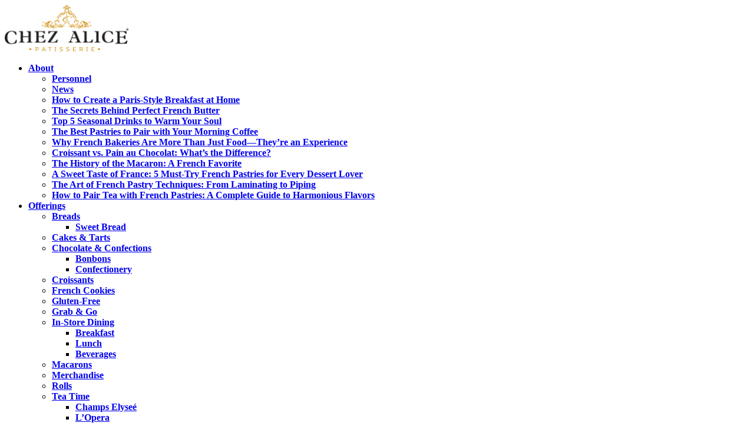

--- FILE ---
content_type: text/html; charset=UTF-8
request_url: https://www.chezalicecafe.com/cafe/
body_size: 18664
content:
<!doctype html>
<html lang="en">
    <head>
        <meta charset="utf-8">
        <meta name="viewport" content="width=device-width">
        <title> | Chez Alice Patisserie</title>
        <meta name="Description" content="Chez Alice Patisserie is an artisanal bakery offering exquisite cakes, pastries and savories.">
        <link rel="apple-touch-icon" sizes="180x180" href="https://www.chezalicecafe.com/images/favicons/apple-touch-icon.png">
        <link rel="icon" type="image/png" sizes="32x32" href="https://www.chezalicecafe.com/images/favicons/favicon-32x32.png">
        <link rel="icon" type="image/png" sizes="16x16" href="https://www.chezalicecafe.com/images/favicons/favicon-16x16.png">
        <link rel="manifest" href="https://www.chezalicecafe.com/images/favicons/site.webmanifest">
        <link rel="mask-icon" href="https://www.chezalicecafe.com/images/favicons/safari-pinned-tab.svg" color="#cf8c0b">
        <meta name="msapplication-TileColor" content="#ffc40d">
        <meta name="theme-color" content="#cf8c0b">

        <link rel="stylesheet" href="https://www.chezalicecafe.com/css/style.css?v=1766792848">
        <link rel="stylesheet" href="https://www.chezalicecafe.com/css/interior.css?v=1765923480">
        <link rel="stylesheet" href="https://use.typekit.net/nrh5rwc.css">
        <link rel="stylesheet" href="https://www.chezalicecafe.com/css/update.css?v=1732116312">
        <script>var $site = "https://www.chezalicecafe.com", $page = "cafe", $template = "interior", $mods = "https://www.genesisglobalgrp.com/mods/";</script>
        <script type="module">var body=document.querySelector("body");function show(b,c,a){document.querySelector(b).classList.toggle(c),null!==a&&a()}function lazyLoadImages(){for(var b=document.querySelectorAll(".preload"),c=new IntersectionObserver(function(d){for(var b=0;b<d.length;b++)if(!0===d[b].isIntersecting){var a=d[b].target,e=a.getAttribute("data-src"),f=a.getAttribute("data-srcset");null!==e&&(a.src=e),null!==f&&(a.srcset=f),a.classList.add("loaded"),c.unobserve(a)}}),a=0;a<b.length;a++)c.observe(b[a])}window.addEventListener("load",function(){body.classList.add("loaded"),window.show=show}),document.addEventListener("DOMContentLoaded",lazyLoadImages,!1);var inView=new IntersectionObserver(function(a){for(i=0;i<a.length;i++)!0===a[i].isIntersecting&&a[i].target.parentNode.classList.add("in-view")},{threshold:[1]});setTimeout(function(){Array.prototype.forEach.call(document.querySelectorAll(".viewBox"),function(a,b){inView.observe(a)})},500)</script>
        <script src="https://www.chezalicecafe.com/js/main.js?v=1759244048" defer></script>
		<!-- Global site tag (gtag.js) - Google Analytics -->
		<script async src="https://www.googletagmanager.com/gtag/js?id=UA-18558117-34"></script>
		<script>
			window.dataLayer = window.dataLayer || [];
			function gtag(){dataLayer.push(arguments);}
			gtag("js", new Date());

			gtag("config", "UA-18558117-34");
			gtag("config", "G-Y305LJF0Q6");
					
		</script>
				
    </head>
    <body class="page-cafe temp-interior spring" style="--mainColor: #231f20; --subColor: #cf8c0b;">


		<div class="overflow">
			<span class="sentinel"></span>
			<header id="head">
				<a id="logo" href="https://www.chezalicecafe.com">
					<img src="https://www.genesisglobalgrp.com/mods/images/logo_chez_alice.png" alt="Chez Alice Patisserie" width="210">
				</a>
				
				<ul id="head_contact" class="wrapper">
					<!--<li>
						<em>My Store</em>
						
						<figure class="icon store">
							<img src="" alt="Store" width="22" height="21">
						</figure>
							
											</li>-->
				</ul>
				
				<nav id="gnav">
					<div>

				<ul class="nav_menu sfont wrapper">
							<li class=" parent">
								<a href="https://www.chezalicecafe.com/about/personnel/" class="nav_link">
									<strong>About</strong>
								</a>
					
						<ul class="submenu">
						
							<li class="">
								<a href="https://www.chezalicecafe.com/about/personnel/" class="sub_nav_link">
									<strong>Personnel</strong>
								</a>
					
							<li class="">
								<a href="https://www.chezalicecafe.com/about/news/" class="sub_nav_link">
									<strong>News</strong>
								</a>
					
							</li>
						</ul>
						
						<ul class="submenu">
						
							<li class="">
								<a href="https://www.chezalicecafe.com/blog/how-to-create-a-paris-style-breakfast-at-home/" class="sub_nav_link">
									<strong>How to Create a Paris-Style Breakfast at Home</strong>
								</a>
					
							<li class="">
								<a href="https://www.chezalicecafe.com/blog/the-secrets-behind-perfect-french-butter/" class="sub_nav_link">
									<strong>The Secrets Behind Perfect French Butter</strong>
								</a>
					
							<li class="">
								<a href="https://www.chezalicecafe.com/blog/top-5-seasonal-drinks-to-warm-your-soul/" class="sub_nav_link">
									<strong>Top 5 Seasonal Drinks to Warm Your Soul</strong>
								</a>
					
							<li class="">
								<a href="https://www.chezalicecafe.com/blog/the-best-pastries-to-pair-with-your-morning-coffee/" class="sub_nav_link">
									<strong>The Best Pastries to Pair with Your Morning Coffee</strong>
								</a>
					
							<li class="">
								<a href="https://www.chezalicecafe.com/blog/why-french-bakeries-are-more-than-just-food/" class="sub_nav_link">
									<strong>Why French Bakeries Are More Than Just Food—They’re an Experience</strong>
								</a>
					
							<li class="">
								<a href="https://www.chezalicecafe.com/blog/croissant-vs-pain-au-chocolat/" class="sub_nav_link">
									<strong>Croissant vs. Pain au Chocolat: What’s the Difference?</strong>
								</a>
					
							<li class="">
								<a href="https://www.chezalicecafe.com/blog/the-history-of-the-macaron/" class="sub_nav_link">
									<strong>The History of the Macaron: A French Favorite</strong>
								</a>
					
							<li class="">
								<a href="https://www.chezalicecafe.com/blog/a-sweet-taste-of-france/" class="sub_nav_link">
									<strong>A Sweet Taste of France: 5 Must-Try French Pastries for Every Dessert Lover</strong>
								</a>
					
							<li class="">
								<a href="https://www.chezalicecafe.com/blog/the-art-of-french-pastry-techniques/" class="sub_nav_link">
									<strong>The Art of French Pastry Techniques: From Laminating to Piping</strong>
								</a>
					
							<li class="">
								<a href="https://www.chezalicecafe.com/blog/how-to-pair-tea-with-french-pastries/" class="sub_nav_link">
									<strong>How to Pair Tea with French Pastries: A Complete Guide to Harmonious Flavors</strong>
								</a>
					
							</li>
						</ul>
						
							<li class=" parent">
								<a href="https://www.chezalicecafe.com/breakfast/" class="nav_link">
									<strong>Offerings</strong>
								</a>
					
						<ul class="submenu">
						
							<li class=" parent">
								<a href="https://www.chezalicecafe.com/offerings/breads/" class="sub_nav_link">
									<strong>Breads</strong>
								</a>
					
								<ul class="submenuEX">
									
							<li class="">
								<a href="https://www.chezalicecafe.com/offerings/breads/sweetb/" class="sub_nav_link">
									<strong>Sweet Bread</strong>
								</a>
					
								</ul>
									
							<li class="">
								<a href="https://www.chezalicecafe.com/offerings/patisserie/" class="sub_nav_link">
									<strong>Cakes & Tarts</strong>
								</a>
					
							<li class=" parent">
								<a href="https://www.chezalicecafe.com/offerings/bonbons/" class="sub_nav_link">
									<strong>Chocolate & Confections</strong>
								</a>
					
								<ul class="submenuEX">
									
							<li class="">
								<a href="https://www.chezalicecafe.com/offerings/bonbons/bonbons/" class="sub_nav_link">
									<strong>Bonbons</strong>
								</a>
					
							<li class="">
								<a href="https://www.chezalicecafe.com/offerings/bonbons/confectionery/" class="sub_nav_link">
									<strong>Confectionery</strong>
								</a>
					
								</ul>
									
							<li class="">
								<a href="https://www.chezalicecafe.com/offerings/croissants/" class="sub_nav_link">
									<strong>Croissants</strong>
								</a>
					
							<li class="">
								<a href="https://www.chezalicecafe.com/offerings/cookies/" class="sub_nav_link">
									<strong>French Cookies</strong>
								</a>
					
							<li class="">
								<a href="https://www.chezalicecafe.com/offerings/gluten-free/" class="sub_nav_link">
									<strong>Gluten-Free</strong>
								</a>
					
							<li class="">
								<a href="https://www.chezalicecafe.com/offerings/grab-go/" class="sub_nav_link">
									<strong>Grab & Go</strong>
								</a>
					
							<li class=" parent">
								<a href="https://www.chezalicecafe.com/breakfast/" class="sub_nav_link">
									<strong>In-Store Dining</strong>
								</a>
					
								<ul class="submenuEX">
									
							<li class="">
								<a href="https://www.chezalicecafe.com/offerings/dining/breakfast/" class="sub_nav_link">
									<strong>Breakfast</strong>
								</a>
					
							<li class="">
								<a href="https://www.chezalicecafe.com/offerings/dining/lunch/" class="sub_nav_link">
									<strong>Lunch</strong>
								</a>
					
							<li class="">
								<a href="https://www.chezalicecafe.com/offerings/dining/beverages/" class="sub_nav_link">
									<strong>Beverages</strong>
								</a>
					
								</ul>
									
							<li class="">
								<a href="https://www.chezalicecafe.com/offerings/macarons/" class="sub_nav_link">
									<strong>Macarons</strong>
								</a>
					
							<li class="">
								<a href="https://www.chezalicecafe.com/offerings/merchandise/" class="sub_nav_link">
									<strong>Merchandise</strong>
								</a>
					
							<li class="">
								<a href="https://www.chezalicecafe.com/offerings/rolls/" class="sub_nav_link">
									<strong>Rolls</strong>
								</a>
					
							<li class=" parent">
								<a href="https://www.chezalicecafe.com/pdfs/french_tea_time.pdf" class="sub_nav_link">
									<strong>Tea Time</strong>
								</a>
					
								<ul class="submenuEX">
									
							<li class="">
								<a href="https://www.chezalicecafe.com/pdfs/champs_elysee_tt.pdf" class="sub_nav_link">
									<strong>Champs Elyseé</strong>
								</a>
					
							<li class="">
								<a href="https://www.chezalicecafe.com/pdfs/lopera_tt.pdf" class="sub_nav_link">
									<strong>L’Opera</strong>
								</a>
					
							<li class="">
								<a href="https://www.chezalicecafe.com/pdfs/versailles_tt.pdf" class="sub_nav_link">
									<strong>Versailles</strong>
								</a>
					
							<li class="">
								<a href="https://www.chezalicecafe.com/pdfs/kids_tt.pdf" class="sub_nav_link">
									<strong>Kids’</strong>
								</a>
					
							<li class="">
								<a href="https://www.chezalicecafe.com/pdfs/gluten_free_tt.pdf" class="sub_nav_link">
									<strong>Gluten-Free</strong>
								</a>
					
								</ul>
									
							<li class="">
								<a href="https://www.chezalicecafe.com/offerings/vegan/" class="sub_nav_link">
									<strong>Vegan</strong>
								</a>
					
							</li>
						</ul>
						
							<li class="spacing"></li>
							<li class="">
								<a href="https://orders.chezalicecafe.com/" class="nav_link">
									<strong>Online Store<span class='new-badge'>New</span></strong>
								</a>
					
							<li class="">
								<a href="https://www.chezalicecafe.com/locations/" class="nav_link">
									<strong>Contact / Locations</strong>
								</a>
					
					</li>
                </ul>
            					</div>
					
					<button type="button" class="hamburg toggle" data-show="#gnav, .close_ham"></button>
					<button type="button" class="close_ham hide toggle" data-show="#gnav, .close_ham"></button>
				</nav>
			</header>


			<div class="page_head gold">
				<section class="wrapper parallax" data-rellax-speed="-2">
					<h1 class="parallax" data-rellax-speed="1">
						<svg id="flourishL" class="flourish" xmlns="http://www.w3.org/2000/svg" viewBox="0 0 43.99 38">
							<path class="path" fill="transparent" stroke="#FFFFFF" stroke-width="1" stroke-miterlimit="10" d="M42.85,10.86a13.64,13.64,0,0,0-6.29-5.6A15.79,15.79,0,0,1,29.86,0a6.07,6.07,0,0,0,1.05,5.3,4.51,4.51,0,0,0-3.15,3.15,4.61,4.61,0,0,0,1.29,4.77c1.88,1.59,3.77,1.28,4.85-.1a2.2,2.2,0,0,0-1-3.57,1.88,1.88,0,0,0-2.42,1.07v0A2,2,0,0,1,30.67,8c.36-.53,1.9-1.7,5-1.17a9.53,9.53,0,0,1,5.67,3.25.71.71,0,0,0-.31.1c-1.7,1-2.06,2.38-5.33,4.16-3.94,2.15-8.46,2.51-12.35,4.77a14.9,14.9,0,0,0-6.34,8,21.2,21.2,0,0,0-3.58-1.91,1.53,1.53,0,0,0-1.92.83C9.68,24.93,8,22.45,6.89,22.26a1.51,1.51,0,0,0-1.63.82c-.75-1.24-.23-3,.5-4.25a1.12,1.12,0,0,0-.28-1.54A1.08,1.08,0,0,0,4,17.68a.21.21,0,0,0,0,.06,5.93,5.93,0,0,0,.85,7.59,11.69,11.69,0,0,0,6.79,2.55c1,0,1.89,0,2.78,0a11.05,11.05,0,0,0-5.58,3.86c-1.5-.77-3-1.91-5.47-1.65C.3,30.25-.61,33.69.4,35.62a4.1,4.1,0,0,0,5.44,2,3.48,3.48,0,0,0,.38-.2,1.51,1.51,0,0,0,.58-2.06l0-.1c-.38-.54-1.79-.66-1.65.5a1.74,1.74,0,0,1-.17-3.45c1.7-.38,3.64,1.57,5.42,1.51,2.49-.1,2.85-1.07,4.91-2.14,1.7-.88,3.83,1.24,6.45-.84-2.42.58-5.44-.35-6-.35-1.54,0-2.08,1.35-3.58,1.77a4.21,4.21,0,0,1-3.2-.44,17.16,17.16,0,0,1,7.85-3.16,6.06,6.06,0,0,0,.06,1.41,5.25,5.25,0,0,1,.2-1.43,12.58,12.58,0,0,1,7,1.47c2.07,1.07,4,2.85,6.22,3.49,2.8.8,5-.51,5.69.67a2,2,0,0,0,2.11-.83,1,1,0,0,1,1.33-.58h0c0-1.23-1.37-1.26-1.77-1.78s.35-1.1.51-1.7a3.09,3.09,0,0,0-.23-2.4,1.46,1.46,0,0,0,.52-1.3c-4.61-.3-5.5,3.55-5.13,7.05-3.08,1-4.61-1.08-8-3.17a12.61,12.61,0,0,1,3.38-2.7,11.31,11.31,0,0,1,3.67-1.2,20,20,0,0,0,7.26-2.45A9.35,9.35,0,0,0,42.85,10.86Zm-.05,7a8.06,8.06,0,0,1-3.57,4.66,18.92,18.92,0,0,1-7,2.34,12.42,12.42,0,0,0-3.92,1.31,13.11,13.11,0,0,0-3.68,2.95,13.12,13.12,0,0,0-7.18-1.8h0a17.11,17.11,0,0,1,5.64-7c4.19-2.81,8.42-3.54,12.78-5.44a17.62,17.62,0,0,0,5.55-3.29,2.78,2.78,0,0,0,.57-.71c.06.09.12.18.17.27a8.38,8.38,0,0,1,.63,6.68Z" transform="translate(0)"/>
						</svg>Cafe						
						<svg id="flourishR" class="flourish" xmlns="http://www.w3.org/2000/svg" viewBox="0 0 43.99 38">
							<path class="path" fill="transparent" stroke="#FFFFFF" stroke-width="1" stroke-miterlimit="10" d="M42.85,10.86a13.64,13.64,0,0,0-6.29-5.6A15.79,15.79,0,0,1,29.86,0a6.07,6.07,0,0,0,1.05,5.3,4.51,4.51,0,0,0-3.15,3.15,4.61,4.61,0,0,0,1.29,4.77c1.88,1.59,3.77,1.28,4.85-.1a2.2,2.2,0,0,0-1-3.57,1.88,1.88,0,0,0-2.42,1.07v0A2,2,0,0,1,30.67,8c.36-.53,1.9-1.7,5-1.17a9.53,9.53,0,0,1,5.67,3.25.71.71,0,0,0-.31.1c-1.7,1-2.06,2.38-5.33,4.16-3.94,2.15-8.46,2.51-12.35,4.77a14.9,14.9,0,0,0-6.34,8,21.2,21.2,0,0,0-3.58-1.91,1.53,1.53,0,0,0-1.92.83C9.68,24.93,8,22.45,6.89,22.26a1.51,1.51,0,0,0-1.63.82c-.75-1.24-.23-3,.5-4.25a1.12,1.12,0,0,0-.28-1.54A1.08,1.08,0,0,0,4,17.68a.21.21,0,0,0,0,.06,5.93,5.93,0,0,0,.85,7.59,11.69,11.69,0,0,0,6.79,2.55c1,0,1.89,0,2.78,0a11.05,11.05,0,0,0-5.58,3.86c-1.5-.77-3-1.91-5.47-1.65C.3,30.25-.61,33.69.4,35.62a4.1,4.1,0,0,0,5.44,2,3.48,3.48,0,0,0,.38-.2,1.51,1.51,0,0,0,.58-2.06l0-.1c-.38-.54-1.79-.66-1.65.5a1.74,1.74,0,0,1-.17-3.45c1.7-.38,3.64,1.57,5.42,1.51,2.49-.1,2.85-1.07,4.91-2.14,1.7-.88,3.83,1.24,6.45-.84-2.42.58-5.44-.35-6-.35-1.54,0-2.08,1.35-3.58,1.77a4.21,4.21,0,0,1-3.2-.44,17.16,17.16,0,0,1,7.85-3.16,6.06,6.06,0,0,0,.06,1.41,5.25,5.25,0,0,1,.2-1.43,12.58,12.58,0,0,1,7,1.47c2.07,1.07,4,2.85,6.22,3.49,2.8.8,5-.51,5.69.67a2,2,0,0,0,2.11-.83,1,1,0,0,1,1.33-.58h0c0-1.23-1.37-1.26-1.77-1.78s.35-1.1.51-1.7a3.09,3.09,0,0,0-.23-2.4,1.46,1.46,0,0,0,.52-1.3c-4.61-.3-5.5,3.55-5.13,7.05-3.08,1-4.61-1.08-8-3.17a12.61,12.61,0,0,1,3.38-2.7,11.31,11.31,0,0,1,3.67-1.2,20,20,0,0,0,7.26-2.45A9.35,9.35,0,0,0,42.85,10.86Zm-.05,7a8.06,8.06,0,0,1-3.57,4.66,18.92,18.92,0,0,1-7,2.34,12.42,12.42,0,0,0-3.92,1.31,13.11,13.11,0,0,0-3.68,2.95,13.12,13.12,0,0,0-7.18-1.8h0a17.11,17.11,0,0,1,5.64-7c4.19-2.81,8.42-3.54,12.78-5.44a17.62,17.62,0,0,0,5.55-3.29,2.78,2.78,0,0,0,.57-.71c.06.09.12.18.17.27a8.38,8.38,0,0,1,.63,6.68Z" transform="translate(0)"/>
						</svg>
					</h1>
					
				</section>
			</div>

			<main id="main">
				<span class="edge_accents"></span>
				
				<div class="wrapper frame">
					<span class="edges top"></span>

					<div class="edges side">
						<section class="content">

							<div class="loader_box"></div>
 
							
						</section>
					</div>

					<span class="edges bot"></span>
				</div>
			</main>
			<footer id="foot">
				<div class="cols" >
					<div class="wrapper">
						<section class="col">
							<h4>Contact</h4>
							<p>14-16 Witherspoon Street<br>Princeton, NJ 08542</p>
							<strong><em>609-921-6760</em></strong>
						</section>
						
						<section class="col">
							<h4>Information</h4>
							
							<ul class="foot_menu">
								<li>
								    <a href="https://us232.dayforcehcm.com/CandidatePortal/en-US/ggg/SITE/GenesisHospitalityCareerSite">Careers</a>
								</li>
							    <li>
								    <a href="https://www.genesisbiotechgroup.com/legal?type=hos#privacy">Privacy Policy</a>
								</li>
								<li>
								    <a href="https://www.genesisbiotechgroup.com/legal?type=hos">Terms of Use</a>
								</li>
							</ul>
						</section>
						
						<section class="col">
							<h4>Connect with us</h4>
							
							
							<a href="https://www.facebook.com/chezalicecafe/" target="_blank" class="social" rel="nofollow">
								<img src="https://www.chezalicecafe.com/images/icon_facebook.svg" alt="Facebook">
							</a>
			
							<a href="https://www.twitter.com/ChezAliceNJ/" target="_blank" class="social" rel="nofollow">
								<img src="https://www.chezalicecafe.com/images/icon_twitter.svg" alt="Twitter">
							</a>
			
							<a href="https://www.instagram.com/chezaliceprinceton/" target="_blank" class="social" rel="nofollow">
								<img src="https://www.chezalicecafe.com/images/icon_instagram.svg" alt="Instagram">
							</a>
										
							<a href="https://www.genesis-hospitality.com/follow?con=ca" class="newsletter">
								<strong><em>Join our mailing list!</em></strong>
							</a>
						</section>
						
						<div class="col">
							<a href="https://www.genesis-hospitality.com/" class="gh">
								<img class="preload" data-src="https://www.genesis-hospitality.com/mods/images/logo_gh_member.png" alt="Genesis Hospitality">
							</a>
						</div>
					</div>	
				</div>
				
				<p class="copyright">&copy; 2026 Chez Alice Patisserie. All rights reserved.</p>
			</footer>		</div>
    </body>
</html>


--- FILE ---
content_type: text/css;charset=utf-8
request_url: https://use.typekit.net/nrh5rwc.css
body_size: 499
content:
/*
 * The Typekit service used to deliver this font or fonts for use on websites
 * is provided by Adobe and is subject to these Terms of Use
 * http://www.adobe.com/products/eulas/tou_typekit. For font license
 * information, see the list below.
 *
 * charcuterie-serif:
 *   - http://typekit.com/eulas/00000000000000003b9b09b2
 *   - http://typekit.com/eulas/00000000000000003b9b09b3
 * gautreaux:
 *   - http://typekit.com/eulas/00000000000000003b9b01a8
 *
 * © 2009-2025 Adobe Systems Incorporated. All Rights Reserved.
 */
/*{"last_published":"2019-02-28 20:11:48 UTC"}*/

@import url("https://p.typekit.net/p.css?s=1&k=nrh5rwc&ht=tk&f=35002.35871.35872&a=10756852&app=typekit&e=css");

@font-face {
font-family:"gautreaux";
src:url("https://use.typekit.net/af/d5a0cb/00000000000000003b9b01a8/27/l?primer=7cdcb44be4a7db8877ffa5c0007b8dd865b3bbc383831fe2ea177f62257a9191&fvd=n7&v=3") format("woff2"),url("https://use.typekit.net/af/d5a0cb/00000000000000003b9b01a8/27/d?primer=7cdcb44be4a7db8877ffa5c0007b8dd865b3bbc383831fe2ea177f62257a9191&fvd=n7&v=3") format("woff"),url("https://use.typekit.net/af/d5a0cb/00000000000000003b9b01a8/27/a?primer=7cdcb44be4a7db8877ffa5c0007b8dd865b3bbc383831fe2ea177f62257a9191&fvd=n7&v=3") format("opentype");
font-display:auto;font-style:normal;font-weight:700;font-stretch:normal;
}

@font-face {
font-family:"charcuterie-serif";
src:url("https://use.typekit.net/af/3fb4bd/00000000000000003b9b09b2/27/l?primer=7cdcb44be4a7db8877ffa5c0007b8dd865b3bbc383831fe2ea177f62257a9191&fvd=n4&v=3") format("woff2"),url("https://use.typekit.net/af/3fb4bd/00000000000000003b9b09b2/27/d?primer=7cdcb44be4a7db8877ffa5c0007b8dd865b3bbc383831fe2ea177f62257a9191&fvd=n4&v=3") format("woff"),url("https://use.typekit.net/af/3fb4bd/00000000000000003b9b09b2/27/a?primer=7cdcb44be4a7db8877ffa5c0007b8dd865b3bbc383831fe2ea177f62257a9191&fvd=n4&v=3") format("opentype");
font-display:auto;font-style:normal;font-weight:400;font-stretch:normal;
}

@font-face {
font-family:"charcuterie-serif";
src:url("https://use.typekit.net/af/5093c2/00000000000000003b9b09b3/27/l?primer=7cdcb44be4a7db8877ffa5c0007b8dd865b3bbc383831fe2ea177f62257a9191&fvd=n7&v=3") format("woff2"),url("https://use.typekit.net/af/5093c2/00000000000000003b9b09b3/27/d?primer=7cdcb44be4a7db8877ffa5c0007b8dd865b3bbc383831fe2ea177f62257a9191&fvd=n7&v=3") format("woff"),url("https://use.typekit.net/af/5093c2/00000000000000003b9b09b3/27/a?primer=7cdcb44be4a7db8877ffa5c0007b8dd865b3bbc383831fe2ea177f62257a9191&fvd=n7&v=3") format("opentype");
font-display:auto;font-style:normal;font-weight:700;font-stretch:normal;
}

.tk-gautreaux { font-family: "gautreaux",sans-serif; }
.tk-charcuterie-serif { font-family: "charcuterie-serif",sans-serif; }


--- FILE ---
content_type: image/svg+xml
request_url: https://www.chezalicecafe.com/images/icon_twitter.svg
body_size: 333
content:
<svg xmlns="http://www.w3.org/2000/svg" width="27" height="23" viewBox="0 0 27 23">
  <defs>
    <style>
      .cls-1 {
        fill: #fffcf8;
        fill-rule: evenodd;
      }
    </style>
  </defs>
  <path id="icon_twitter" class="cls-1" d="M840,1554.72h0m-8.307-2.72a5.679,5.679,0,0,0-5.539,5.81,6.164,6.164,0,0,0,.143,1.32,15.474,15.474,0,0,1-11.418-6.07,6.025,6.025,0,0,0-.75,2.92,5.866,5.866,0,0,0,2.465,4.83,5.375,5.375,0,0,1-2.509-.72c0,0.02,0,.05,0,0.07a5.745,5.745,0,0,0,4.444,5.69,5.049,5.049,0,0,1-1.46.21,5.124,5.124,0,0,1-1.042-.11,5.593,5.593,0,0,0,5.175,4.04,10.833,10.833,0,0,1-6.88,2.48,11.512,11.512,0,0,1-1.321-.08,15.14,15.14,0,0,0,8.491,2.61c10.189,0,15.761-8.85,15.761-16.52q0-.375-0.016-0.75a11.535,11.535,0,0,0,2.764-3.01,10.727,10.727,0,0,1-3.182.92,5.788,5.788,0,0,0,2.436-3.22,10.681,10.681,0,0,1-3.517,1.41,5.411,5.411,0,0,0-4.044-1.83" transform="translate(-813 -1552)"/>
</svg>


--- FILE ---
content_type: image/svg+xml
request_url: https://www.chezalicecafe.com/images/icon_instagram.svg
body_size: 537
content:
<svg xmlns="http://www.w3.org/2000/svg" width="25" height="25" viewBox="0 0 25 25">
  <defs>
    <style>
      .cls-1 {
        fill: #fffcf8;
        fill-rule: evenodd;
      }
    </style>
  </defs>
  <path id="icon_instagram" class="cls-1" d="M870.5,1553.25c3.338,0,3.733.01,5.051,0.08a6.559,6.559,0,0,1,2.321.43,3.741,3.741,0,0,1,1.437.93,3.835,3.835,0,0,1,.935,1.44,6.883,6.883,0,0,1,.431,2.32c0.06,1.32.073,1.71,0.073,5.05s-0.013,3.73-.073,5.05a6.883,6.883,0,0,1-.431,2.32,3.835,3.835,0,0,1-.935,1.44,3.741,3.741,0,0,1-1.437.93,6.559,6.559,0,0,1-2.321.43c-1.318.06-1.713,0.08-5.051,0.08s-3.733-.02-5.051-0.08a6.559,6.559,0,0,1-2.321-.43,3.741,3.741,0,0,1-1.437-.93,3.835,3.835,0,0,1-.935-1.44,6.883,6.883,0,0,1-.431-2.32c-0.06-1.32-.073-1.71-0.073-5.05s0.013-3.73.073-5.05a6.883,6.883,0,0,1,.431-2.32,3.835,3.835,0,0,1,.935-1.44,3.741,3.741,0,0,1,1.437-.93,6.559,6.559,0,0,1,2.321-.43c1.318-.07,1.713-0.08,5.051-0.08m0-2.25c-3.395,0-3.82.01-5.154,0.08a9.135,9.135,0,0,0-3.034.58,6.392,6.392,0,0,0-3.656,3.65,9.25,9.25,0,0,0-.581,3.04c-0.061,1.33-.075,1.76-0.075,5.15s0.014,3.82.075,5.15a9.25,9.25,0,0,0,.581,3.04,6.392,6.392,0,0,0,3.656,3.65,9.135,9.135,0,0,0,3.034.58c1.334,0.07,1.759.08,5.154,0.08s3.82-.01,5.154-0.08a9.135,9.135,0,0,0,3.034-.58,6.392,6.392,0,0,0,3.656-3.65,9.25,9.25,0,0,0,.581-3.04c0.061-1.33.075-1.76,0.075-5.15s-0.014-3.82-.075-5.15a9.25,9.25,0,0,0-.581-3.04,6.392,6.392,0,0,0-3.656-3.65,9.135,9.135,0,0,0-3.034-.58c-1.334-.07-1.759-0.08-5.154-0.08h0Zm0,6.08a6.42,6.42,0,1,0,6.419,6.42A6.417,6.417,0,0,0,870.5,1557.08Zm0,10.59a4.17,4.17,0,1,1,4.167-4.17A4.171,4.171,0,0,1,870.5,1567.67Zm8.173-10.84a1.5,1.5,0,1,1-1.5-1.5A1.5,1.5,0,0,1,878.673,1556.83Z" transform="translate(-858 -1551)"/>
</svg>


--- FILE ---
content_type: image/svg+xml
request_url: https://www.chezalicecafe.com/images/icon_facebook.svg
body_size: 458
content:
<svg xmlns="http://www.w3.org/2000/svg" width="25" height="25" viewBox="0 0 25 25">
  <metadata><?xpacket begin="﻿" id="W5M0MpCehiHzreSzNTczkc9d"?>
<x:xmpmeta xmlns:x="adobe:ns:meta/" x:xmptk="Adobe XMP Core 5.6-c142 79.160924, 2017/07/13-01:06:39        ">
   <rdf:RDF xmlns:rdf="http://www.w3.org/1999/02/22-rdf-syntax-ns#">
      <rdf:Description rdf:about=""/>
   </rdf:RDF>
</x:xmpmeta>
                                                                                                    
                                                                                                    
                                                                                                    
                                                                                                    
                                                                                                    
                                                                                                    
                                                                                                    
                                                                                                    
                                                                                                    
                                                                                                    
                                                                                                    
                                                                                                    
                                                                                                    
                                                                                                    
                                                                                                    
                                                                                                    
                                                                                                    
                                                                                                    
                                                                                                    
                                                                                                    
                           
<?xpacket end="w"?></metadata>
<defs>
    <style>
      .cls-1 {
        fill: #fffcf8;
        fill-rule: evenodd;
      }
    </style>
  </defs>
  <path id="Facebook_Icon" data-name="Facebook Icon" class="cls-1" d="M790.62,1551H768.38a1.381,1.381,0,0,0-1.38,1.38v22.24a1.381,1.381,0,0,0,1.38,1.38h11.973v-9.68H777.1v-3.77h3.258v-2.79c0-3.23,1.972-4.98,4.853-4.98,1.38,0,2.566.1,2.911,0.14v3.38h-2c-1.566,0-1.869.74-1.869,1.84v2.41h3.736l-0.487,3.77H784.25V1576h6.37a1.381,1.381,0,0,0,1.38-1.38v-22.24A1.381,1.381,0,0,0,790.62,1551Z" transform="translate(-767 -1551)"/>
</svg>
